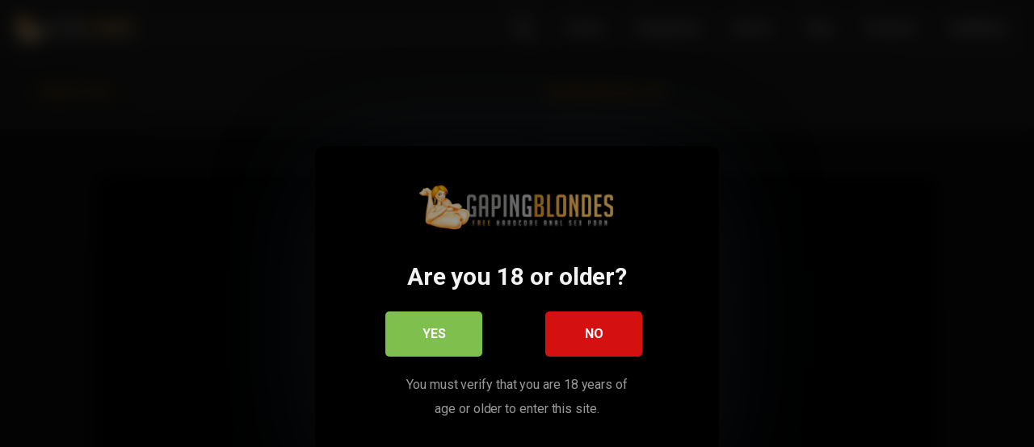

--- FILE ---
content_type: text/html; charset=UTF-8
request_url: https://gapingblondes.com/video/daddy-loves-to-gape-and-fuck-his-step-daughters-pussy/
body_size: 17623
content:
<!DOCTYPE html>


<html lang="en-US">
<head>
	<meta charset="UTF-8">
	<meta name="viewport" content="width=device-width, initial-scale=1, shrink-to-fit=no">
	<meta name="keywords" content="GapingBlondes, porno video, hd porno video, porno, hd porn, anal, anal sex videos, anal porn, porn hd, porn video, porn, hd pornos, gaping blondes, gape, DAP, DP, Gangbang, Latina, Asian, Blonde, big ass, big booty, big butt, asshole, double penetration, HD anal, anal pornstar"/>
	<link rel="profile" href="https://gmpg.org/xfn/11">
	<!-- Google Analytics -->
		<!-- Meta Verification -->
	<meta name="exoclick-site-verification" content="70a13d09710fe75a13cf44df9f308f4b">	
<style>
			#dclm_modal_screen {
			background-color: rgba(0,0,0,0.8);
		}
		#dclm_modal_content {
			background-color: #000;
		}
		#dclm_modal_content h2 {
			color: #ccc;
		}
		#dclm_modal_content p {
			color: #999;
		}
		#dclm_modal_content nav .av_go {
		background-color: #7fbf4d!important;
	}
	#dclm_modal_content nav .av_no {
		background-color: #d51010!important;
	}
	#dclm-logo img {
		opacity: 0.6;
	}
			</style>


<meta name='robots' content='index, follow, max-image-preview:large, max-snippet:-1, max-video-preview:-1' />
	<style>img:is([sizes="auto" i], [sizes^="auto," i]) { contain-intrinsic-size: 3000px 1500px }</style>
	
	<!-- This site is optimized with the Yoast SEO plugin v26.8 - https://yoast.com/product/yoast-seo-wordpress/ -->
	<title>Daddy Loves to Gape and Fuck His Step Daughter&#039;s Pussy</title>
	<link rel="canonical" href="https://gapingblondes.com/video/daddy-loves-to-gape-and-fuck-his-step-daughters-pussy/" />
	<meta property="og:locale" content="en_US" />
	<meta property="og:type" content="article" />
	<meta property="og:title" content="Daddy Loves to Gape and Fuck His Step Daughter&#039;s Pussy" />
	<meta property="og:url" content="https://gapingblondes.com/video/daddy-loves-to-gape-and-fuck-his-step-daughters-pussy/" />
	<meta property="og:site_name" content="XXX Anal Gaping Blondes | Hardcore Anal Sex Porn" />
	<meta property="article:published_time" content="2020-12-06T04:42:08+00:00" />
	<meta property="og:image" content="https://gapingblondes.com/wp-content/uploads/2020/12/daddy-loves-to-gape-and-fuck-his-step-daughters-pussy.jpg" />
	<meta property="og:image:width" content="316" />
	<meta property="og:image:height" content="178" />
	<meta property="og:image:type" content="image/jpeg" />
	<meta name="author" content="Allen" />
	<meta name="twitter:card" content="summary_large_image" />
	<meta name="twitter:label1" content="Written by" />
	<meta name="twitter:data1" content="Allen" />
	<script type="application/ld+json" class="yoast-schema-graph">{"@context":"https://schema.org","@graph":[{"@type":"Article","@id":"https://gapingblondes.com/video/daddy-loves-to-gape-and-fuck-his-step-daughters-pussy/#article","isPartOf":{"@id":"https://gapingblondes.com/video/daddy-loves-to-gape-and-fuck-his-step-daughters-pussy/"},"author":{"name":"Allen","@id":"https://gapingblondes.com/#/schema/person/5e8655a7a37c898070c404cf7fdb5471"},"headline":"Daddy Loves to Gape and Fuck His Step Daughter&#8217;s Pussy","datePublished":"2020-12-06T04:42:08+00:00","mainEntityOfPage":{"@id":"https://gapingblondes.com/video/daddy-loves-to-gape-and-fuck-his-step-daughters-pussy/"},"wordCount":11,"commentCount":0,"publisher":{"@id":"https://gapingblondes.com/#/schema/person/5e8655a7a37c898070c404cf7fdb5471"},"image":{"@id":"https://gapingblondes.com/video/daddy-loves-to-gape-and-fuck-his-step-daughters-pussy/#primaryimage"},"thumbnailUrl":"https://gapingblondes.com/wp-content/uploads/2020/12/daddy-loves-to-gape-and-fuck-his-step-daughters-pussy.jpg","keywords":["daddy","fuck","gape","loves","pussy","step","step daughter"],"articleSection":["Anal Gape"],"inLanguage":"en-US","potentialAction":[{"@type":"CommentAction","name":"Comment","target":["https://gapingblondes.com/video/daddy-loves-to-gape-and-fuck-his-step-daughters-pussy/#respond"]}]},{"@type":"WebPage","@id":"https://gapingblondes.com/video/daddy-loves-to-gape-and-fuck-his-step-daughters-pussy/","url":"https://gapingblondes.com/video/daddy-loves-to-gape-and-fuck-his-step-daughters-pussy/","name":"Daddy Loves to Gape and Fuck His Step Daughter's Pussy","isPartOf":{"@id":"https://gapingblondes.com/#website"},"primaryImageOfPage":{"@id":"https://gapingblondes.com/video/daddy-loves-to-gape-and-fuck-his-step-daughters-pussy/#primaryimage"},"image":{"@id":"https://gapingblondes.com/video/daddy-loves-to-gape-and-fuck-his-step-daughters-pussy/#primaryimage"},"thumbnailUrl":"https://gapingblondes.com/wp-content/uploads/2020/12/daddy-loves-to-gape-and-fuck-his-step-daughters-pussy.jpg","datePublished":"2020-12-06T04:42:08+00:00","inLanguage":"en-US","potentialAction":[{"@type":"ReadAction","target":["https://gapingblondes.com/video/daddy-loves-to-gape-and-fuck-his-step-daughters-pussy/"]}]},{"@type":"ImageObject","inLanguage":"en-US","@id":"https://gapingblondes.com/video/daddy-loves-to-gape-and-fuck-his-step-daughters-pussy/#primaryimage","url":"https://gapingblondes.com/wp-content/uploads/2020/12/daddy-loves-to-gape-and-fuck-his-step-daughters-pussy.jpg","contentUrl":"https://gapingblondes.com/wp-content/uploads/2020/12/daddy-loves-to-gape-and-fuck-his-step-daughters-pussy.jpg","width":316,"height":178},{"@type":"WebSite","@id":"https://gapingblondes.com/#website","url":"https://gapingblondes.com/","name":"XXX Anal Gaping Blondes | Hardcore Anal Sex Porn","description":"Blonde Anal Sluts Porn","publisher":{"@id":"https://gapingblondes.com/#/schema/person/5e8655a7a37c898070c404cf7fdb5471"},"potentialAction":[{"@type":"SearchAction","target":{"@type":"EntryPoint","urlTemplate":"https://gapingblondes.com/?s={search_term_string}"},"query-input":{"@type":"PropertyValueSpecification","valueRequired":true,"valueName":"search_term_string"}}],"inLanguage":"en-US"},{"@type":["Person","Organization"],"@id":"https://gapingblondes.com/#/schema/person/5e8655a7a37c898070c404cf7fdb5471","name":"Allen","image":{"@type":"ImageObject","inLanguage":"en-US","@id":"https://gapingblondes.com/#/schema/person/image/","url":"https://gapingblondes.com/wp-content/uploads/2021/07/Gaping-Blondes-Logo-2.png","contentUrl":"https://gapingblondes.com/wp-content/uploads/2021/07/Gaping-Blondes-Logo-2.png","width":1000,"height":229,"caption":"Allen"},"logo":{"@id":"https://gapingblondes.com/#/schema/person/image/"},"sameAs":["http://gapingblondes.com"]}]}</script>
	<!-- / Yoast SEO plugin. -->


<link rel='dns-prefetch' href='//vjs.zencdn.net' />
<link rel='dns-prefetch' href='//unpkg.com' />
<link rel='dns-prefetch' href='//fonts.googleapis.com' />
<link rel="alternate" type="application/rss+xml" title="XXX Anal Gaping Blondes | Hardcore Anal Sex Porn &raquo; Feed" href="https://gapingblondes.com/feed/" />
<link rel="alternate" type="application/rss+xml" title="XXX Anal Gaping Blondes | Hardcore Anal Sex Porn &raquo; Comments Feed" href="https://gapingblondes.com/comments/feed/" />
<link rel="alternate" type="application/rss+xml" title="XXX Anal Gaping Blondes | Hardcore Anal Sex Porn &raquo; Daddy Loves to Gape and Fuck His Step Daughter&#8217;s Pussy Comments Feed" href="https://gapingblondes.com/video/daddy-loves-to-gape-and-fuck-his-step-daughters-pussy/feed/" />
<script type="text/javascript">
/* <![CDATA[ */
window._wpemojiSettings = {"baseUrl":"https:\/\/s.w.org\/images\/core\/emoji\/16.0.1\/72x72\/","ext":".png","svgUrl":"https:\/\/s.w.org\/images\/core\/emoji\/16.0.1\/svg\/","svgExt":".svg","source":{"concatemoji":"https:\/\/gapingblondes.com\/wp-includes\/js\/wp-emoji-release.min.js?ver=6.8.3"}};
/*! This file is auto-generated */
!function(s,n){var o,i,e;function c(e){try{var t={supportTests:e,timestamp:(new Date).valueOf()};sessionStorage.setItem(o,JSON.stringify(t))}catch(e){}}function p(e,t,n){e.clearRect(0,0,e.canvas.width,e.canvas.height),e.fillText(t,0,0);var t=new Uint32Array(e.getImageData(0,0,e.canvas.width,e.canvas.height).data),a=(e.clearRect(0,0,e.canvas.width,e.canvas.height),e.fillText(n,0,0),new Uint32Array(e.getImageData(0,0,e.canvas.width,e.canvas.height).data));return t.every(function(e,t){return e===a[t]})}function u(e,t){e.clearRect(0,0,e.canvas.width,e.canvas.height),e.fillText(t,0,0);for(var n=e.getImageData(16,16,1,1),a=0;a<n.data.length;a++)if(0!==n.data[a])return!1;return!0}function f(e,t,n,a){switch(t){case"flag":return n(e,"\ud83c\udff3\ufe0f\u200d\u26a7\ufe0f","\ud83c\udff3\ufe0f\u200b\u26a7\ufe0f")?!1:!n(e,"\ud83c\udde8\ud83c\uddf6","\ud83c\udde8\u200b\ud83c\uddf6")&&!n(e,"\ud83c\udff4\udb40\udc67\udb40\udc62\udb40\udc65\udb40\udc6e\udb40\udc67\udb40\udc7f","\ud83c\udff4\u200b\udb40\udc67\u200b\udb40\udc62\u200b\udb40\udc65\u200b\udb40\udc6e\u200b\udb40\udc67\u200b\udb40\udc7f");case"emoji":return!a(e,"\ud83e\udedf")}return!1}function g(e,t,n,a){var r="undefined"!=typeof WorkerGlobalScope&&self instanceof WorkerGlobalScope?new OffscreenCanvas(300,150):s.createElement("canvas"),o=r.getContext("2d",{willReadFrequently:!0}),i=(o.textBaseline="top",o.font="600 32px Arial",{});return e.forEach(function(e){i[e]=t(o,e,n,a)}),i}function t(e){var t=s.createElement("script");t.src=e,t.defer=!0,s.head.appendChild(t)}"undefined"!=typeof Promise&&(o="wpEmojiSettingsSupports",i=["flag","emoji"],n.supports={everything:!0,everythingExceptFlag:!0},e=new Promise(function(e){s.addEventListener("DOMContentLoaded",e,{once:!0})}),new Promise(function(t){var n=function(){try{var e=JSON.parse(sessionStorage.getItem(o));if("object"==typeof e&&"number"==typeof e.timestamp&&(new Date).valueOf()<e.timestamp+604800&&"object"==typeof e.supportTests)return e.supportTests}catch(e){}return null}();if(!n){if("undefined"!=typeof Worker&&"undefined"!=typeof OffscreenCanvas&&"undefined"!=typeof URL&&URL.createObjectURL&&"undefined"!=typeof Blob)try{var e="postMessage("+g.toString()+"("+[JSON.stringify(i),f.toString(),p.toString(),u.toString()].join(",")+"));",a=new Blob([e],{type:"text/javascript"}),r=new Worker(URL.createObjectURL(a),{name:"wpTestEmojiSupports"});return void(r.onmessage=function(e){c(n=e.data),r.terminate(),t(n)})}catch(e){}c(n=g(i,f,p,u))}t(n)}).then(function(e){for(var t in e)n.supports[t]=e[t],n.supports.everything=n.supports.everything&&n.supports[t],"flag"!==t&&(n.supports.everythingExceptFlag=n.supports.everythingExceptFlag&&n.supports[t]);n.supports.everythingExceptFlag=n.supports.everythingExceptFlag&&!n.supports.flag,n.DOMReady=!1,n.readyCallback=function(){n.DOMReady=!0}}).then(function(){return e}).then(function(){var e;n.supports.everything||(n.readyCallback(),(e=n.source||{}).concatemoji?t(e.concatemoji):e.wpemoji&&e.twemoji&&(t(e.twemoji),t(e.wpemoji)))}))}((window,document),window._wpemojiSettings);
/* ]]> */
</script>
<style id='wp-emoji-styles-inline-css' type='text/css'>

	img.wp-smiley, img.emoji {
		display: inline !important;
		border: none !important;
		box-shadow: none !important;
		height: 1em !important;
		width: 1em !important;
		margin: 0 0.07em !important;
		vertical-align: -0.1em !important;
		background: none !important;
		padding: 0 !important;
	}
</style>
<link rel='stylesheet' id='wp-block-library-css' href='https://gapingblondes.com/wp-includes/css/dist/block-library/style.min.css?ver=6.8.3' type='text/css' media='all' />
<style id='classic-theme-styles-inline-css' type='text/css'>
/*! This file is auto-generated */
.wp-block-button__link{color:#fff;background-color:#32373c;border-radius:9999px;box-shadow:none;text-decoration:none;padding:calc(.667em + 2px) calc(1.333em + 2px);font-size:1.125em}.wp-block-file__button{background:#32373c;color:#fff;text-decoration:none}
</style>
<style id='global-styles-inline-css' type='text/css'>
:root{--wp--preset--aspect-ratio--square: 1;--wp--preset--aspect-ratio--4-3: 4/3;--wp--preset--aspect-ratio--3-4: 3/4;--wp--preset--aspect-ratio--3-2: 3/2;--wp--preset--aspect-ratio--2-3: 2/3;--wp--preset--aspect-ratio--16-9: 16/9;--wp--preset--aspect-ratio--9-16: 9/16;--wp--preset--color--black: #000000;--wp--preset--color--cyan-bluish-gray: #abb8c3;--wp--preset--color--white: #ffffff;--wp--preset--color--pale-pink: #f78da7;--wp--preset--color--vivid-red: #cf2e2e;--wp--preset--color--luminous-vivid-orange: #ff6900;--wp--preset--color--luminous-vivid-amber: #fcb900;--wp--preset--color--light-green-cyan: #7bdcb5;--wp--preset--color--vivid-green-cyan: #00d084;--wp--preset--color--pale-cyan-blue: #8ed1fc;--wp--preset--color--vivid-cyan-blue: #0693e3;--wp--preset--color--vivid-purple: #9b51e0;--wp--preset--gradient--vivid-cyan-blue-to-vivid-purple: linear-gradient(135deg,rgba(6,147,227,1) 0%,rgb(155,81,224) 100%);--wp--preset--gradient--light-green-cyan-to-vivid-green-cyan: linear-gradient(135deg,rgb(122,220,180) 0%,rgb(0,208,130) 100%);--wp--preset--gradient--luminous-vivid-amber-to-luminous-vivid-orange: linear-gradient(135deg,rgba(252,185,0,1) 0%,rgba(255,105,0,1) 100%);--wp--preset--gradient--luminous-vivid-orange-to-vivid-red: linear-gradient(135deg,rgba(255,105,0,1) 0%,rgb(207,46,46) 100%);--wp--preset--gradient--very-light-gray-to-cyan-bluish-gray: linear-gradient(135deg,rgb(238,238,238) 0%,rgb(169,184,195) 100%);--wp--preset--gradient--cool-to-warm-spectrum: linear-gradient(135deg,rgb(74,234,220) 0%,rgb(151,120,209) 20%,rgb(207,42,186) 40%,rgb(238,44,130) 60%,rgb(251,105,98) 80%,rgb(254,248,76) 100%);--wp--preset--gradient--blush-light-purple: linear-gradient(135deg,rgb(255,206,236) 0%,rgb(152,150,240) 100%);--wp--preset--gradient--blush-bordeaux: linear-gradient(135deg,rgb(254,205,165) 0%,rgb(254,45,45) 50%,rgb(107,0,62) 100%);--wp--preset--gradient--luminous-dusk: linear-gradient(135deg,rgb(255,203,112) 0%,rgb(199,81,192) 50%,rgb(65,88,208) 100%);--wp--preset--gradient--pale-ocean: linear-gradient(135deg,rgb(255,245,203) 0%,rgb(182,227,212) 50%,rgb(51,167,181) 100%);--wp--preset--gradient--electric-grass: linear-gradient(135deg,rgb(202,248,128) 0%,rgb(113,206,126) 100%);--wp--preset--gradient--midnight: linear-gradient(135deg,rgb(2,3,129) 0%,rgb(40,116,252) 100%);--wp--preset--font-size--small: 13px;--wp--preset--font-size--medium: 20px;--wp--preset--font-size--large: 36px;--wp--preset--font-size--x-large: 42px;--wp--preset--spacing--20: 0.44rem;--wp--preset--spacing--30: 0.67rem;--wp--preset--spacing--40: 1rem;--wp--preset--spacing--50: 1.5rem;--wp--preset--spacing--60: 2.25rem;--wp--preset--spacing--70: 3.38rem;--wp--preset--spacing--80: 5.06rem;--wp--preset--shadow--natural: 6px 6px 9px rgba(0, 0, 0, 0.2);--wp--preset--shadow--deep: 12px 12px 50px rgba(0, 0, 0, 0.4);--wp--preset--shadow--sharp: 6px 6px 0px rgba(0, 0, 0, 0.2);--wp--preset--shadow--outlined: 6px 6px 0px -3px rgba(255, 255, 255, 1), 6px 6px rgba(0, 0, 0, 1);--wp--preset--shadow--crisp: 6px 6px 0px rgba(0, 0, 0, 1);}:where(.is-layout-flex){gap: 0.5em;}:where(.is-layout-grid){gap: 0.5em;}body .is-layout-flex{display: flex;}.is-layout-flex{flex-wrap: wrap;align-items: center;}.is-layout-flex > :is(*, div){margin: 0;}body .is-layout-grid{display: grid;}.is-layout-grid > :is(*, div){margin: 0;}:where(.wp-block-columns.is-layout-flex){gap: 2em;}:where(.wp-block-columns.is-layout-grid){gap: 2em;}:where(.wp-block-post-template.is-layout-flex){gap: 1.25em;}:where(.wp-block-post-template.is-layout-grid){gap: 1.25em;}.has-black-color{color: var(--wp--preset--color--black) !important;}.has-cyan-bluish-gray-color{color: var(--wp--preset--color--cyan-bluish-gray) !important;}.has-white-color{color: var(--wp--preset--color--white) !important;}.has-pale-pink-color{color: var(--wp--preset--color--pale-pink) !important;}.has-vivid-red-color{color: var(--wp--preset--color--vivid-red) !important;}.has-luminous-vivid-orange-color{color: var(--wp--preset--color--luminous-vivid-orange) !important;}.has-luminous-vivid-amber-color{color: var(--wp--preset--color--luminous-vivid-amber) !important;}.has-light-green-cyan-color{color: var(--wp--preset--color--light-green-cyan) !important;}.has-vivid-green-cyan-color{color: var(--wp--preset--color--vivid-green-cyan) !important;}.has-pale-cyan-blue-color{color: var(--wp--preset--color--pale-cyan-blue) !important;}.has-vivid-cyan-blue-color{color: var(--wp--preset--color--vivid-cyan-blue) !important;}.has-vivid-purple-color{color: var(--wp--preset--color--vivid-purple) !important;}.has-black-background-color{background-color: var(--wp--preset--color--black) !important;}.has-cyan-bluish-gray-background-color{background-color: var(--wp--preset--color--cyan-bluish-gray) !important;}.has-white-background-color{background-color: var(--wp--preset--color--white) !important;}.has-pale-pink-background-color{background-color: var(--wp--preset--color--pale-pink) !important;}.has-vivid-red-background-color{background-color: var(--wp--preset--color--vivid-red) !important;}.has-luminous-vivid-orange-background-color{background-color: var(--wp--preset--color--luminous-vivid-orange) !important;}.has-luminous-vivid-amber-background-color{background-color: var(--wp--preset--color--luminous-vivid-amber) !important;}.has-light-green-cyan-background-color{background-color: var(--wp--preset--color--light-green-cyan) !important;}.has-vivid-green-cyan-background-color{background-color: var(--wp--preset--color--vivid-green-cyan) !important;}.has-pale-cyan-blue-background-color{background-color: var(--wp--preset--color--pale-cyan-blue) !important;}.has-vivid-cyan-blue-background-color{background-color: var(--wp--preset--color--vivid-cyan-blue) !important;}.has-vivid-purple-background-color{background-color: var(--wp--preset--color--vivid-purple) !important;}.has-black-border-color{border-color: var(--wp--preset--color--black) !important;}.has-cyan-bluish-gray-border-color{border-color: var(--wp--preset--color--cyan-bluish-gray) !important;}.has-white-border-color{border-color: var(--wp--preset--color--white) !important;}.has-pale-pink-border-color{border-color: var(--wp--preset--color--pale-pink) !important;}.has-vivid-red-border-color{border-color: var(--wp--preset--color--vivid-red) !important;}.has-luminous-vivid-orange-border-color{border-color: var(--wp--preset--color--luminous-vivid-orange) !important;}.has-luminous-vivid-amber-border-color{border-color: var(--wp--preset--color--luminous-vivid-amber) !important;}.has-light-green-cyan-border-color{border-color: var(--wp--preset--color--light-green-cyan) !important;}.has-vivid-green-cyan-border-color{border-color: var(--wp--preset--color--vivid-green-cyan) !important;}.has-pale-cyan-blue-border-color{border-color: var(--wp--preset--color--pale-cyan-blue) !important;}.has-vivid-cyan-blue-border-color{border-color: var(--wp--preset--color--vivid-cyan-blue) !important;}.has-vivid-purple-border-color{border-color: var(--wp--preset--color--vivid-purple) !important;}.has-vivid-cyan-blue-to-vivid-purple-gradient-background{background: var(--wp--preset--gradient--vivid-cyan-blue-to-vivid-purple) !important;}.has-light-green-cyan-to-vivid-green-cyan-gradient-background{background: var(--wp--preset--gradient--light-green-cyan-to-vivid-green-cyan) !important;}.has-luminous-vivid-amber-to-luminous-vivid-orange-gradient-background{background: var(--wp--preset--gradient--luminous-vivid-amber-to-luminous-vivid-orange) !important;}.has-luminous-vivid-orange-to-vivid-red-gradient-background{background: var(--wp--preset--gradient--luminous-vivid-orange-to-vivid-red) !important;}.has-very-light-gray-to-cyan-bluish-gray-gradient-background{background: var(--wp--preset--gradient--very-light-gray-to-cyan-bluish-gray) !important;}.has-cool-to-warm-spectrum-gradient-background{background: var(--wp--preset--gradient--cool-to-warm-spectrum) !important;}.has-blush-light-purple-gradient-background{background: var(--wp--preset--gradient--blush-light-purple) !important;}.has-blush-bordeaux-gradient-background{background: var(--wp--preset--gradient--blush-bordeaux) !important;}.has-luminous-dusk-gradient-background{background: var(--wp--preset--gradient--luminous-dusk) !important;}.has-pale-ocean-gradient-background{background: var(--wp--preset--gradient--pale-ocean) !important;}.has-electric-grass-gradient-background{background: var(--wp--preset--gradient--electric-grass) !important;}.has-midnight-gradient-background{background: var(--wp--preset--gradient--midnight) !important;}.has-small-font-size{font-size: var(--wp--preset--font-size--small) !important;}.has-medium-font-size{font-size: var(--wp--preset--font-size--medium) !important;}.has-large-font-size{font-size: var(--wp--preset--font-size--large) !important;}.has-x-large-font-size{font-size: var(--wp--preset--font-size--x-large) !important;}
:where(.wp-block-post-template.is-layout-flex){gap: 1.25em;}:where(.wp-block-post-template.is-layout-grid){gap: 1.25em;}
:where(.wp-block-columns.is-layout-flex){gap: 2em;}:where(.wp-block-columns.is-layout-grid){gap: 2em;}
:root :where(.wp-block-pullquote){font-size: 1.5em;line-height: 1.6;}
</style>
<link rel='stylesheet' id='wpst-styles-css' href='https://gapingblondes.com/wp-content/themes/kolortube/css/theme.min.css?ver=1.1.9.1642085281' type='text/css' media='all' />
<link rel='stylesheet' id='wpst-body-font-css' href='https://fonts.googleapis.com/css?family=Roboto%3A400%2C500%2C700&#038;display=swap&#038;ver=1.0.0' type='text/css' media='all' />
<link rel='stylesheet' id='wpst-custom-style-css' href='https://gapingblondes.com/wp-content/themes/kolortube/css/custom.css?ver=1.1.9.1642085281' type='text/css' media='all' />
<link rel='stylesheet' id='wpst-videojs-style-css' href='//vjs.zencdn.net/7.8.4/video-js.css?ver=7.8.4' type='text/css' media='all' />
<link rel='stylesheet' id='dclm-disclaimer-style-css' href='https://gapingblondes.com/wp-content/plugins/wps-disclaimer/public/assets/css/disclaimer.css?ver=1.5.0' type='text/css' media='all' />
<script type="text/javascript" src="https://gapingblondes.com/wp-includes/js/jquery/jquery.min.js?ver=3.7.1" id="jquery-core-js"></script>
<script type="text/javascript" src="https://gapingblondes.com/wp-includes/js/jquery/jquery-migrate.min.js?ver=3.4.1" id="jquery-migrate-js"></script>
<link rel="https://api.w.org/" href="https://gapingblondes.com/wp-json/" /><link rel="alternate" title="JSON" type="application/json" href="https://gapingblondes.com/wp-json/wp/v2/posts/418" /><link rel="EditURI" type="application/rsd+xml" title="RSD" href="https://gapingblondes.com/xmlrpc.php?rsd" />
<meta name="generator" content="WordPress 6.8.3" />
<link rel='shortlink' href='https://gapingblondes.com/?p=418' />
<link rel="alternate" title="oEmbed (JSON)" type="application/json+oembed" href="https://gapingblondes.com/wp-json/oembed/1.0/embed?url=https%3A%2F%2Fgapingblondes.com%2Fvideo%2Fdaddy-loves-to-gape-and-fuck-his-step-daughters-pussy%2F" />
<link rel="alternate" title="oEmbed (XML)" type="text/xml+oembed" href="https://gapingblondes.com/wp-json/oembed/1.0/embed?url=https%3A%2F%2Fgapingblondes.com%2Fvideo%2Fdaddy-loves-to-gape-and-fuck-his-step-daughters-pussy%2F&#038;format=xml" />
	<style type="text/css">
		body,
		.navbar-expand-md .navbar-nav .dropdown-menu {
			color: rgba(255,255,255,0.75)!important;
			background: #282828!important;
		}
		.body-gradient {
			background: -moz-linear-gradient(45deg, rgba(0,0,0,0.50) 0%, rgba(0,0,0,0) 100%);
			background: -webkit-linear-gradient(45deg, rgba(0,0,0,0.50) 0%, rgba(0,0,0,0) 100%);
			background: linear-gradient(45deg, rgba(0,0,0,0.50) 0%, rgba(0,0,0,0) 100%);
			/* filter: progid:DXImageTransform.Microsoft.gradient( startColorstr='#a6000000', endColorstr='#00000000',GradientType=1 ); */
		}
		/* #video-views {
			background: -moz-linear-gradient(0deg, rgba(0,0,0,0.50) 0%, rgba(0,0,0,0) 100%);
			background: -webkit-linear-gradient(0deg, rgba(0,0,0,0.50) 0%, rgba(0,0,0,0) 100%);
			background: linear-gradient(0deg, rgba(0,0,0,0.50) 0%, rgba(0,0,0,0) 100%);
		} */
		a {
			color: #ffa200;
		}
		a:hover,
		ul#menu-footer-menu li a,
		.tags-list .list-title,
		.single-video-comments label,
		.tags-letter-block .tag-items .tag-item a,
		.video-block .rating {
			color: rgba(255,255,255,0.95)!important;
		}
		ul#menu-footer-menu li a:hover,
		.required,
		#show-sharing-buttons:hover i,
		.tags-letter-block .tag-items .tag-item a:hover {
			color: #ffa200!important;
		}
		h1, h2, h3, h4, h5, h6,
		.navbar a,
		.video-bio .tags-title,
		.wpst-tag-filter-widget ul li a,
		.slick-arrow,
		.video-share-url textarea,
		.video-block a.infos span.title,
		.video-block .video-datas {
			color: rgba(255,255,255,0.95)!important;
		}
		.tags-list a,
		.video-block .duration,
		.no-thumb {
			background-color: #282828;
			color: #FFFFFF!important;
		}
		.navbar li a:hover,
		.navbar li.active > a,
		.wpst-tag-filter-widget ul li a:hover,
		.wpst-tag-filter-widget ul li a.active,
		.wpst-tag-filter-widget ul li.current-cat a,
		.video-js .vjs-play-progress,
		.tags-list a:hover {
			background-color: #ffa200;
			color: #FFFFFF!important;
		}
		.btn-primary,
		.post-navigation a {
			background-color: #ffa200;
			color: #FFFFFF!important;
			border-color: #ffa200;
		}
		.btn-primary:hover,
		.post-navigation a:hover,
		.btn-primary:not(:disabled):not(.disabled).active, .btn-primary:not(:disabled):not(.disabled):active, .show>.btn-primary.dropdown-toggle {
			color: rgba(255,255,255,0.95)!important;
			background-color: rgba(40,40,40,0.8);
			border-color: rgba(40,40,40,0.8);
					}
		.video-block {
			background: rgba(0,0,0,0.25);
    		background: radial-gradient(circle, rgba(0,0,0,0.15) 0%, rgba(0,0,0,0.30) 100%);
		}
		.video-block-happy,
		.video-js .vjs-load-progress div {
			background-color: rgba(0,0,0,0.25)!important;
		}
		.page-link {
			margin:0;
			background-color: rgba(0,0,0,0.25)!important;
			color: #FFFFFF!important;
			border: none !important;
			z-index:1!important;
		}
		.page-link:not(.dots):hover {
			background-color: #282828!important;
			color: #FFFFFF!important;
			border: none !important;
		}
		.page-link.dots,
		.post-like a i,
		.post-like a.already-voted:hover i {
			color: rgba(255,255,255,0.5)!important;
		}
		.post-like a:hover i {
			color: #ffa200!important;
		}
		.page-item.active .page-link {
			border: 2px solid black;
			background-color: #ffa200!important;
			color: #FFFFFF!important;
			border: none !important;
		}
		body,
		.navbar,
		.navbar-collapse {
			background-color: #282828;
		}
		.video-player .video-js .vjs-control-bar,
		.fluid_video_wrapper.fluid_player_layout_default .fluid_controls_container,
		.slick-arrow {
			background-color: rgba(40,40,40,0.8)!important;
		}
		.slick-arrow:hover {
			background-color: rgba(255,162,0,0.8);
		}
		.video-actions-box,
		.video-share-box {
			background-color: rgba(40,40,40,0.4);
		}
		.hero,
		.wpst-tag-filter-widget ul li a,
		.entry-content,
		.related-videos {
			background-color: rgba(0,0,0,0.15);
		}
		.single-video-player {
			background-color: rgba(0,0,0,0.5);
		}
		.happy-section {
			background-color: rgba(0,0,0,0.3);
		}
		#wrapper-footer,
		.header-search-form input,
		.video-js .vjs-load-progress,
		.rating-bar, .rating-bar-meter {
			background-color: rgba(0,0,0,0.25);
		}
		.video-tracking a span.text,
		.rating-bar-meter {
			background: -moz-linear-gradient(0deg, rgba(255,162,0,0.7) 0%, rgba(255,162,0,1) 100%);
			background: -webkit-linear-gradient(0deg, rgba(255,162,0,0.7) 0%, rgba(255,162,0,1) 100%);
			background: linear-gradient(0deg, rgba(255,162,0,0.7) 0%, rgba(255,162,0,1) 100%);
		}
		.widget-area {
			background: -moz-linear-gradient(0deg, rgba(0,0,0,0.15) 0%, rgba(0,0,0,0.05) 100%);
			background: -webkit-linear-gradient(0deg, rgba(0,0,0,0.15) 0%, rgba(0,0,0,0.05) 100%);
			background: linear-gradient(0deg, rgba(0,0,0,0.15) 0%, rgba(0,0,0,0.05) 100%);
		}
		.video-info .col {
			background: -moz-linear-gradient(top, rgba(0,0,0,0.25) 0%, rgba(0,0,0,0) 100%);
			background: -webkit-linear-gradient(top, rgba(0,0,0,0.25) 0%, rgba(0,0,0,0) 100%);
			background: linear-gradient(to bottom, rgba(0,0,0,0.25) 0%, rgba(0,0,0,0) 100%);
			/* filter: progid:DXImageTransform.Microsoft.gradient( startColorstr='#a6000000', endColorstr='#00000000',GradientType=1 ); */
		}
		.video-info .col strong,
		.header-search-form input,
		.header-search-form input::placeholder {
			color: rgba(255,255,255,0.9)!important;
		}
		.hamburger-inner, .hamburger-inner::before, .hamburger-inner::after,
		.hamburger.is-active .hamburger-inner, .hamburger.is-active .hamburger-inner::before, .hamburger.is-active .hamburger-inner::after {
			background-color: rgba(255,255,255,0.9);
		}
		.search-svg {
			fill: rgba(255,255,255,0.9)!important;
		}
		.tag-sep {
			background-color: rgba(255,255,255,0.3);
		}
		.header-search-toggle:hover .search-svg {
			fill: #ffa200!important;
		}
		.video-thumb-link,
		.form-control:focus, .wpcf7 .wpcf7-validation-errors:focus, .wpcf7 input:focus[type=color], .wpcf7 input:focus[type=date], .wpcf7 input:focus[type=datetime-local], .wpcf7 input:focus[type=datetime], .wpcf7 input:focus[type=email], .wpcf7 input:focus[type=file], .wpcf7 input:focus[type=month], .wpcf7 input:focus[type=number], .wpcf7 input:focus[type=range], .wpcf7 input:focus[type=search], .wpcf7 input:focus[type=submit], .wpcf7 input:focus[type=tel], .wpcf7 input:focus[type=text], .wpcf7 input:focus[type=time], .wpcf7 input:focus[type=url], .wpcf7 input:focus[type=week], .wpcf7 select:focus, .wpcf7 textarea:focus,
		.navbar-dark .navbar-collapse .nav-link,
		.video-tracking {
			border-color: rgba(0,0,0,0.15);
		}
		textarea, input, .wpcf7 textarea, .wpcf7 textarea.wpcf7-validation-errors, textarea.form-control, .form-control, .wpcf7 .wpcf7-validation-errors, .wpcf7 input[type=color], .wpcf7 input[type=date], .wpcf7 input[type=datetime-local], .wpcf7 input[type=datetime], .wpcf7 input[type=email], .wpcf7 input[type=file], .wpcf7 input[type=month], .wpcf7 input[type=number], .wpcf7 input[type=range], .wpcf7 input[type=search], .wpcf7 input[type=submit], .wpcf7 input[type=tel], .wpcf7 input[type=text], .wpcf7 input[type=time], .wpcf7 input[type=url], .wpcf7 input[type=week], .wpcf7 select, .wpcf7 textarea {
			background-color: rgba(255,255,255,0.3);
			border-color: rgba(255,255,255,0.3);
		}

		@-webkit-keyframes glowing {
			0% { border-color: #ffa200; -webkit-box-shadow: 0 0 3px #ffa200; }
			50% { -webkit-box-shadow: 0 0 20px #ffa200; }
			100% { border-color: #ffa200; -webkit-box-shadow: 0 0 3px #ffa200; }
		}

		@-moz-keyframes glowing {
			0% { border-color: #ffa200; -moz-box-shadow: 0 0 3px #ffa200; }
			50% { -moz-box-shadow: 0 0 20px #ffa200; }
			100% { border-color: #ffa200; -moz-box-shadow: 0 0 3px #ffa200; }
		}

		@-o-keyframes glowing {
			0% { border-color: #ffa200; box-shadow: 0 0 3px #ffa200; }
			50% { box-shadow: 0 0 20px #ffa200; }
			100% { border-color: #ffa200; box-shadow: 0 0 3px #ffa200; }
		}

		@keyframes glowing {
			0% { border-color: #ffa200; box-shadow: 0 0 3px #ffa200; }
			50% { box-shadow: 0 0 20px #ffa200; }
			100% { border-color: #ffa200; box-shadow: 0 0 3px #ffa200; }
		}

	</style>
	<link rel="pingback" href="https://gapingblondes.com/xmlrpc.php">
<meta name="mobile-web-app-capable" content="yes">
<meta name="apple-mobile-web-app-capable" content="yes">
<meta name="apple-mobile-web-app-title" content="XXX Anal Gaping Blondes | Hardcore Anal Sex Porn - Blonde Anal Sluts Porn">
<link rel="icon" href="https://gapingblondes.com/wp-content/uploads/2021/07/cropped-Gaping-Blondes-Icon-32x32.png" sizes="32x32" />
<link rel="icon" href="https://gapingblondes.com/wp-content/uploads/2021/07/cropped-Gaping-Blondes-Icon-192x192.png" sizes="192x192" />
<link rel="apple-touch-icon" href="https://gapingblondes.com/wp-content/uploads/2021/07/cropped-Gaping-Blondes-Icon-180x180.png" />
<meta name="msapplication-TileImage" content="https://gapingblondes.com/wp-content/uploads/2021/07/cropped-Gaping-Blondes-Icon-270x270.png" />
		<style type="text/css" id="wp-custom-css">
			.custom-area{
	display:inline-block;
	margin-top:20px;
	margin-left:50px;
}
.custom-footer { 
	float: left;
	width: 25%;
	padding-right: 20px;
	margin-bottom: 20px;
}
@media screen and (max-width: 768px){
   .custom-footer {
	display:block; 
	float: left;
	width: 100%;
  padding-right: 20px;
	margin-bottom: 20px;
}
}
hr.hr-footer{
	float:left;
	height:1px;
	width:30%;
	color:#ffa200;
	background-color:#ffa200;
	opacity: 0.8;
	margin-right:60%;
	margin-top:-10px;
	margin-bottom:-15px;
}
hr.custom-single-video{
	background-color:#fff;
	opacity: 0.2;
	width:100%;
}

.thumb{
	border-radius:15px; !important
}
.video-block{
	border-radius:15px; !important
}
.video-block .video-datas{
	padding:0;
}
.video-block:hover #video-showcase, .video-block:hover .rating, .video-block:hover .duration {
	opacity:0;
	transition: opacity .5s ease-out;
}
.video-block:hover .thumb{
	border-radius: 15px 15px 0 0;
}
#video-showcase{
  position: absolute;
  bottom: 4.25rem;
  left: 0.25rem;
	font-weight: bold;
	background: rgba(0,0,0,.9);
  border-radius: 15px;
	padding: 2px 6px 2px 6px;
}
.rating{
  position: absolute;
  bottom: 4.25rem;
  right: 0.25rem;
	background: rgba(0,0,0,.7);
  border-radius: 15px;
	padding: 2px 6px 2px 6px;
}
.duration{
	margin: 0;
  position: absolute;
  top: 5%;
  right: 3%;
}
@media screen and (max-width: 600px){
	#video-showcase, .rating{
  bottom: 4.25rem;
}}
#actor-loop .thumb{
	height:300px;
	width:100%;
}
@media screen and (min-width: 600px) and (max-width: 768px){
	#video-showcase, .rating{
  bottom: 4.25rem;
}
.video-actions {
    display: block;
    justify-content: space-between;
	}}
	
.Pornenix-Header-link {
	height: 60px;
	width: 98%;
	margin: 15px;
}
.Header-column-link {
	float: right;
  width: 50%;
  color: #d51010;
	display: inline-block;
  padding: 20px 25px;
	border: 5px;
	border-radius: 5px;
	font-size: 12px;
  letter-spacing: 1px;
  font-weight: 700;
	text-decoration: none;
  text-transform: uppercase; 
}
@media only screen and (max-width: 600px) {
  [class*="Pornenix-Header-link"] {
    height: 40px;
	width: 95%;
	margin: 15px;
  }
}
@media only screen and (max-width: 600px) {
  [class*="Header-column-link"] {
    width: 50%;
		font-size: 12px;
		padding: 10px 2px;
  }
}

@media (max-width: 600px){
.col-md-3{
	flex: 0 0 100%;
   max-width: 100%;
	}
#actor-loop .col-md-3{
	flex: 0 0 50%;
   max-width: 50%;
	}
}
@media (min-width: 1200px){
.col-xl-2 {
	 flex: 0 0 25%;
   max-width: 25%;
	}
#actor-loop .col-xl-2  {
	 flex: 0 0 16.666667%;
   max-width: 16.666667%;
	}
}
@media and (min-width: 600px) and (max-width: 768px){
	.col-md-3 {
		flex: 0 0 33.33%;
    max-width: 33.33%;
	}}
@media (max-width: 767.98px){
.video-block a{
    margin: 0;
	}}		</style>
		</head>  <body class="wp-singular post-template-default single single-post postid-418 single-format-video wp-custom-logo wp-embed-responsive wp-theme-kolortube"> <div class="body-gradient"></div> <div class="site" id="page">  	<!-- ******************* The Navbar Area ******************* --> 	<div id="wrapper-navbar" itemscope itemtype="http://schema.org/WebSite">  		<a class="skip-link sr-only sr-only-focusable" href="#content">Skip to content</a>  		<nav class="navbar navbar-expand-md navbar-dark"> 			<div class="bg-darken"></div> 				<div class="container container-lg nav-container"> 					<!-- Your site title as branding in the menu --> 					<a href="https://gapingblondes.com/" class="navbar-brand custom-logo-link" rel="home"><img width="1000" height="229" src="https://gapingblondes.com/wp-content/uploads/2021/07/Gaping-Blondes-Logo-2.png" class="img-fluid" alt="XXX Anal Gaping Blondes | Hardcore Anal Sex Porn" decoding="async" fetchpriority="high" srcset="https://gapingblondes.com/wp-content/uploads/2021/07/Gaping-Blondes-Logo-2.png 1000w, https://gapingblondes.com/wp-content/uploads/2021/07/Gaping-Blondes-Logo-2-300x69.png 300w, https://gapingblondes.com/wp-content/uploads/2021/07/Gaping-Blondes-Logo-2-768x176.png 768w" sizes="(max-width: 1000px) 100vw, 1000px" /></a><!-- end custom logo -->  				<div class="search-nav">					 					<div class="header-search-toggle"> 						<img src="https://gapingblondes.com/wp-content/themes/kolortube/img/search.svg" width="28" height="28" style="fill: rgba(255,255,255,0.9)!important;"> 					</div> 					<!-- Menu mobile --> 					<button class="navbar-toggler hamburger hamburger--slider" type="button" data-toggle="collapse" data-target="#navbarNavDropdown" aria-controls="navbarNavDropdown" aria-expanded="false" aria-label="Toggle navigation"> 						<span class="hamburger-box"> 							<span class="hamburger-inner"></span> 						</span> 					</button>  					<!-- The WordPress Menu goes here --> 					<div id="navbarNavDropdown" class="collapse navbar-collapse"><ul id="menu-main-menu" class="navbar-nav ml-auto"><li itemscope="itemscope" itemtype="https://www.schema.org/SiteNavigationElement" id="menu-item-15" class="home-icon menu-item menu-item-type-custom menu-item-object-custom menu-item-home menu-item-15 nav-item"><a title="Home" href="https://gapingblondes.com" class="nav-link">Home</a></li> <li itemscope="itemscope" itemtype="https://www.schema.org/SiteNavigationElement" id="menu-item-16" class="cat-icon menu-item menu-item-type-post_type menu-item-object-page menu-item-16 nav-item"><a title="Categories" href="https://gapingblondes.com/categories/" class="nav-link">Categories</a></li> <li itemscope="itemscope" itemtype="https://www.schema.org/SiteNavigationElement" id="menu-item-18" class="star-icon menu-item menu-item-type-post_type menu-item-object-page menu-item-18 nav-item"><a title="Actors" href="https://gapingblondes.com/actors/" class="nav-link">Actors</a></li> <li itemscope="itemscope" itemtype="https://www.schema.org/SiteNavigationElement" id="menu-item-17" class="tag-icon menu-item menu-item-type-post_type menu-item-object-page menu-item-17 nav-item"><a title="Tags" href="https://gapingblondes.com/tags/" class="nav-link">Tags</a></li> <li itemscope="itemscope" itemtype="https://www.schema.org/SiteNavigationElement" id="menu-item-37378" class="menu-item menu-item-type-post_type menu-item-object-page menu-item-37378 nav-item"><a title="Partners" href="https://gapingblondes.com/partners/" class="nav-link">Partners</a></li> <li itemscope="itemscope" itemtype="https://www.schema.org/SiteNavigationElement" id="menu-item-42325" class="menu-item menu-item-type-custom menu-item-object-custom menu-item-42325 nav-item"><a title="AdultBlog" href="https://adultblog.net" class="nav-link">AdultBlog</a></li> </ul></div>				</div>				 			</div><!-- .container --> 		</nav><!-- .site-navigation --> 		<div class="header-search-form"> 			  <form role="search" method="get" class="search-form" action="https://gapingblondes.com/">  	<input type="search" class="search-field" placeholder="Search..." value="" name="s" title="Search for:" />  	</form>  		</div> 	</div><!-- #wrapper-navbar end --> 	<!-- Header Link --> 		<div class="Pornenix-Header-link"> 			<div class="Header-column-link"> 				<a href="https://xnxxxvideos62.com" target="_blank"><img src="" width="12px" height="12px">&nbsp; xnxxxvideos62.com</a> 			</div> 			<div class="Header-column-link"> 				<a href="https://pornenix.in" target="_blank"><img src="" width="12px" height="12px">&nbsp; Indian Porn </a> 			</div> 		</div> <!-- .Header Link -->   <div class="wrapper" id="single-wrapper">  	 <article id="post-418" class="post-418 post type-post status-publish format-video has-post-thumbnail hentry category-anal-gape tag-daddy tag-fuck tag-gape tag-loves tag-pussy tag-step tag-step-daughter post_format-post-format-video" itemprop="video" itemscope itemtype="http://schema.org/VideoObject"> 	<section class="single-video-player"> 		<div class="container"> 			<div class="row"> 									<div class="col-12 col-md-10 mx-auto"> 						  <div class="responsive-player video-player">  	<meta itemprop="author" content="Allen" />  	<meta itemprop="name" content="Daddy Loves to Gape and Fuck His Step Daughter&#8217;s Pussy" />  			<meta itemprop="description" content="Daddy Loves to Gape and Fuck His Step Daughter&#8217;s Pussy" />  		<meta itemprop="duration" content="P0DT0H11M16S" />  	<meta itemprop="thumbnailUrl" content="https://gapingblondes.com/wp-content/uploads/2020/12/daddy-loves-to-gape-and-fuck-his-step-daughters-pussy.jpg" />  			<meta itemprop="embedURL" content="https://www.youporn.com/embed/15897914/daddy-loves-to-gape-and-fuck-his-step-daughters-pussy" />  		<meta itemprop="uploadDate" content="2020-12-06T04:42:08+00:00" />    			<iframe src="https://gapingblondes.com/wp-content/plugins/clean-tube-player/public/player-x.php?q=[base64]" frameborder="0" scrolling="no" allowfullscreen></iframe>	  	<!-- Inside video player advertising -->  	</div>  					</div> 							</div> 		</div> 	</section>  	<section class="single-video-infos"> 		<div class="container"> 			<div class="row d-flex justify-content-between"> 				<div class="col-12 col-md-8 col-left"> 					<h1>Daddy Loves to Gape and Fuck His Step Daughter&#8217;s Pussy</h1><hr class="custom-single-video"> 					<!-- Description --> 					 					<div class="row tags-list"> 									<div class="col-12 col-md-10"> 										<div class="list"><h3>Categories :</h3><a href="https://gapingblondes.com/video/category/anal-gape/" class="label" title="Anal Gape"><i class="fa fa-folder"></i> Anal Gape</a><h3>Tags :</h3><a href="https://gapingblondes.com/video/tag/daddy/" class="label" title="daddy"><i class="fa fa-tag"></i> daddy</a><a href="https://gapingblondes.com/video/tag/fuck/" class="label" title="fuck"><i class="fa fa-tag"></i> fuck</a><a href="https://gapingblondes.com/video/tag/gape/" class="label" title="gape"><i class="fa fa-tag"></i> gape</a><a href="https://gapingblondes.com/video/tag/loves/" class="label" title="loves"><i class="fa fa-tag"></i> loves</a><a href="https://gapingblondes.com/video/tag/pussy/" class="label" title="pussy"><i class="fa fa-tag"></i> pussy</a><a href="https://gapingblondes.com/video/tag/step/" class="label" title="step"><i class="fa fa-tag"></i> step</a><a href="https://gapingblondes.com/video/tag/step-daughter/" class="label" title="step daughter"><i class="fa fa-tag"></i> step daughter</a></div></div></div>									</div> 				<div class="col-12 col-md-4"> 					<div class="video-actions"> 						<div id="video-views" class="video-actions-box"><span class="views-number">24</span> <span class="views-title">views</span></div> 						<div id="video-rate" class="video-actions-box"><div class="post-like"><a href="#" data-post_id="418" data-post_like="like"><span class="like" title="I like this"><span id="more"><i class="fa fa-thumbs-up"></i></span></a>  		<div class="rating-likes-bar">  			<div class="likes"><span class="likes_count">0</span> / <span class="dislikes_count">0</span></div>  			<div class="rating-bar">			  				<div class="rating-bar-meter"></div>  			</div>		  		</div>  		<a href="#" data-post_id="418" data-post_like="dislike">  			<span title="I dislike this" class="qtip dislike"><span id="less"><i class="fa fa-thumbs-down fa-flip-horizontal"></i></span></span>  		</a></div></div> 					</div> 									</div> 			</div> 		</div> 	</section> 	</article>  			<section class="related-videos">  			<div class="video-loop">  				<div class="container container-lg p-0">  					<h2 class="text-center">You like this video? You will also like...</h2>  					<div class="row no-gutters">  						  <div class="col-6 col-md-3 col-lg-3 col-xl-2"> 	<div 		class="video-block thumbs-rotation" 		data-post-id="17029" 					data-thumbs="" 			> 		<a class="thumb" href="https://gapingblondes.com/video/two-blondes-fuck-dildo-robot/"> 			      							<div class="video-debounce-bar"></div> 				<div class="lds-dual-ring"></div> 												<img class="video-img img-fluid" data-src="https://gapingblondes.com/wp-content/uploads/2021/01/two-blondes-fuck-dildo-robot.jpg" alt="Two Blondes Fuck Dildo Robot"> 											<div class="video-preview"></div> 					</a> 		<a class="infos" href="https://gapingblondes.com/video/two-blondes-fuck-dildo-robot/" title="Two Blondes Fuck Dildo Robot"> 			<span class="title">Two Blondes Fuck Dildo Robot</span> 			<div class="video-datas"> 				<span class="views-number" id="video-showcase"><i class="fa fa-eye" style="color:#e32020"></i> 12</span> 												<span class="duration">02:23</span>			</div> 		</a> 	</div> </div>    <div class="col-6 col-md-3 col-lg-3 col-xl-2"> 	<div 		class="video-block video-with-trailer" 		data-post-id="38308" 			> 		<a class="thumb" href="https://gapingblondes.com/video/true-anal-leggy-blonde-lana-sharapova-loves-anal-3/"> 			      							<div class="video-debounce-bar"></div> 				<div class="lds-dual-ring"></div> 												<img class="video-img img-fluid" data-src="https://gapingblondes.com/wp-content/uploads/2022/01/true-anal-leggy-blonde-lana-sharapova-loves-anal.jpg" alt="TRUE ANAL Leggy blonde Lana Sharapova loves anal"> 											<div class="video-preview"></div> 					</a> 		<a class="infos" href="https://gapingblondes.com/video/true-anal-leggy-blonde-lana-sharapova-loves-anal-3/" title="TRUE ANAL Leggy blonde Lana Sharapova loves anal"> 			<span class="title">TRUE ANAL Leggy blonde Lana Sharapova loves anal</span> 			<div class="video-datas"> 				<span class="views-number" id="video-showcase"><i class="fa fa-eye" style="color:#e32020"></i> 8049</span> 									<span class="rating"><i class="fa fa-thumbs-up" style="color:green"></i> 97%</span> 												<span class="duration">12:39</span>			</div> 		</a> 	</div> </div>    <div class="col-6 col-md-3 col-lg-3 col-xl-2"> 	<div 		class="video-block video-with-trailer" 		data-post-id="38814" 			> 		<a class="thumb" href="https://gapingblondes.com/video/nier-automata-2b-prolapse-squirt-anal-destruction-dismoralica-full-video/"> 			      							<div class="video-debounce-bar"></div> 				<div class="lds-dual-ring"></div> 												<img class="video-img img-fluid" data-src="https://gapingblondes.com/wp-content/uploads/2022/01/nier-automata-2b-prolapse-squirt-anal-destruction-dismoralica-full-video.jpg" alt="Nier Automata 2B Prolapse Squirt Anal Destruction Dismoralica Full video"> 											<div class="video-preview"></div> 					</a> 		<a class="infos" href="https://gapingblondes.com/video/nier-automata-2b-prolapse-squirt-anal-destruction-dismoralica-full-video/" title="Nier Automata 2B Prolapse Squirt Anal Destruction Dismoralica Full video"> 			<span class="title">Nier Automata 2B Prolapse Squirt Anal Destruction Dismoralica Full video</span> 			<div class="video-datas"> 				<span class="views-number" id="video-showcase"><i class="fa fa-eye" style="color:#e32020"></i> 4198</span> 									<span class="rating"><i class="fa fa-thumbs-up" style="color:green"></i> 92%</span> 												<span class="duration">28:28</span>			</div> 		</a> 	</div> </div>    <div class="col-6 col-md-3 col-lg-3 col-xl-2"> 	<div 		class="video-block video-with-trailer" 		data-post-id="38999" 			> 		<a class="thumb" href="https://gapingblondes.com/video/jessica-bell-gets-gaped-wide-open-3/"> 			      							<div class="video-debounce-bar"></div> 				<div class="lds-dual-ring"></div> 												<img class="video-img img-fluid" data-src="https://gapingblondes.com/wp-content/uploads/2022/01/jessica-bell-gets-gaped-wide-open.jpg" alt="Jessica Bell Gets Gaped Wide Open"> 											<div class="video-preview"></div> 					</a> 		<a class="infos" href="https://gapingblondes.com/video/jessica-bell-gets-gaped-wide-open-3/" title="Jessica Bell Gets Gaped Wide Open"> 			<span class="title">Jessica Bell Gets Gaped Wide Open</span> 			<div class="video-datas"> 				<span class="views-number" id="video-showcase"><i class="fa fa-eye" style="color:#e32020"></i> 7</span> 									<span class="rating"><i class="fa fa-thumbs-up" style="color:green"></i> 94%</span> 												<span class="duration">12:23</span>			</div> 		</a> 	</div> </div>    <div class="col-6 col-md-3 col-lg-3 col-xl-2"> 	<div 		class="video-block video-with-trailer" 		data-post-id="42965" 			> 		<a class="thumb" href="https://gapingblondes.com/video/push-balls-out-of-pussy-and-prolapse-both-holes/"> 			      							<div class="video-debounce-bar"></div> 				<div class="lds-dual-ring"></div> 												<img class="video-img img-fluid" data-src="https://gapingblondes.com/wp-content/uploads/2024/11/push-balls-out-of-pussy-and-prolapse-both-holes-400x225.jpg" alt="Push balls out of pussy and prolapse both holes"> 											<div class="video-preview"></div> 					</a> 		<a class="infos" href="https://gapingblondes.com/video/push-balls-out-of-pussy-and-prolapse-both-holes/" title="Push balls out of pussy and prolapse both holes"> 			<span class="title">Push balls out of pussy and prolapse both holes</span> 			<div class="video-datas"> 				<span class="views-number" id="video-showcase"><i class="fa fa-eye" style="color:#e32020"></i> 4819</span> 									<span class="rating"><i class="fa fa-thumbs-up" style="color:green"></i> 94%</span> 												<span class="duration">04:32</span>			</div> 		</a> 	</div> </div>    <div class="col-6 col-md-3 col-lg-3 col-xl-2"> 	<div 		class="video-block video-with-trailer" 		data-post-id="8141" 			> 		<a class="thumb" href="https://gapingblondes.com/video/jules-jordan-savannah-bond-gets-a-jizz-deposit-in-her-ass/"> 			      							<div class="video-debounce-bar"></div> 				<div class="lds-dual-ring"></div> 												<img class="video-img img-fluid" data-src="https://gapingblondes.com/wp-content/uploads/2020/12/jules-jordan-savannah-bond-gets-a-jizz-deposit-in-her-ass.jpg" alt="Jules Jordan &#8211; Savannah Bond Gets A Jizz Deposit In Her ASS"> 											<div class="video-preview"></div> 					</a> 		<a class="infos" href="https://gapingblondes.com/video/jules-jordan-savannah-bond-gets-a-jizz-deposit-in-her-ass/" title="Jules Jordan &#8211; Savannah Bond Gets A Jizz Deposit In Her ASS"> 			<span class="title">Jules Jordan &#8211; Savannah Bond Gets A Jizz Deposit In Her ASS</span> 			<div class="video-datas"> 				<span class="views-number" id="video-showcase"><i class="fa fa-eye" style="color:#e32020"></i> 26</span> 									<span class="rating"><i class="fa fa-thumbs-up" style="color:green"></i> 100%</span> 												<span class="duration">13:00</span>			</div> 		</a> 	</div> </div>    <div class="col-6 col-md-3 col-lg-3 col-xl-2"> 	<div 		class="video-block video-with-trailer" 		data-post-id="3116" 			> 		<a class="thumb" href="https://gapingblondes.com/video/isabella-fills-her-ass-with-fresh-produce-and-prolapses/"> 			      							<div class="video-debounce-bar"></div> 				<div class="lds-dual-ring"></div> 												<img class="video-img img-fluid" data-src="https://gapingblondes.com/wp-content/uploads/2020/12/isabella-fills-her-ass-with-fresh-produce-and-prolapses.jpg" alt="Isabella fills her ass with fresh produce and prolapses"> 											<div class="video-preview"></div> 					</a> 		<a class="infos" href="https://gapingblondes.com/video/isabella-fills-her-ass-with-fresh-produce-and-prolapses/" title="Isabella fills her ass with fresh produce and prolapses"> 			<span class="title">Isabella fills her ass with fresh produce and prolapses</span> 			<div class="video-datas"> 				<span class="views-number" id="video-showcase"><i class="fa fa-eye" style="color:#e32020"></i> 18</span> 												<span class="duration">06:00</span>			</div> 		</a> 	</div> </div>    <div class="col-6 col-md-3 col-lg-3 col-xl-2"> 	<div 		class="video-block video-with-trailer" 		data-post-id="4773" 			> 		<a class="thumb" href="https://gapingblondes.com/video/black-angel-has-her-asshole-gaped-by-huge-strapon-dildo/"> 			      							<div class="video-debounce-bar"></div> 				<div class="lds-dual-ring"></div> 												<img class="video-img img-fluid" data-src="https://gapingblondes.com/wp-content/uploads/2020/12/black-angel-has-her-asshole-gaped-by-huge-strapon-dildo.jpg" alt="Black Angel has her asshole gaped by huge strapon dildo"> 											<div class="video-preview"></div> 					</a> 		<a class="infos" href="https://gapingblondes.com/video/black-angel-has-her-asshole-gaped-by-huge-strapon-dildo/" title="Black Angel has her asshole gaped by huge strapon dildo"> 			<span class="title">Black Angel has her asshole gaped by huge strapon dildo</span> 			<div class="video-datas"> 				<span class="views-number" id="video-showcase"><i class="fa fa-eye" style="color:#e32020"></i> 39</span> 												<span class="duration">07:12</span>			</div> 		</a> 	</div> </div>    <div class="col-6 col-md-3 col-lg-3 col-xl-2"> 	<div 		class="video-block video-with-trailer" 		data-post-id="78" 			> 		<a class="thumb" href="https://gapingblondes.com/video/cute-blonde-ruining-her-own-asshole-on-camera/"> 			      							<div class="video-debounce-bar"></div> 				<div class="lds-dual-ring"></div> 												<img class="video-img img-fluid" data-src="https://gapingblondes.com/wp-content/uploads/2020/09/cute-blonde-ruining-her-own-asshole-on-camera.jpg" alt="Cute Blonde Ruining Her Own Asshole On Camera"> 											<div class="video-preview"></div> 					</a> 		<a class="infos" href="https://gapingblondes.com/video/cute-blonde-ruining-her-own-asshole-on-camera/" title="Cute Blonde Ruining Her Own Asshole On Camera"> 			<span class="title">Cute Blonde Ruining Her Own Asshole On Camera</span> 			<div class="video-datas"> 				<span class="views-number" id="video-showcase"><i class="fa fa-eye" style="color:#e32020"></i> 25</span> 												<span class="duration">35:00</span>			</div> 		</a> 	</div> </div>    <div class="col-6 col-md-3 col-lg-3 col-xl-2"> 	<div 		class="video-block video-with-trailer" 		data-post-id="34330" 			> 		<a class="thumb" href="https://gapingblondes.com/video/sweet-slut-craves-your-cock/"> 			      							<div class="video-debounce-bar"></div> 				<div class="lds-dual-ring"></div> 												<img class="video-img img-fluid" data-src="https://gapingblondes.com/wp-content/uploads/2021/01/sweet-slut-craves-your-cock.jpg" alt="Sweet Slut Craves Your Cock"> 											<div class="video-preview"></div> 					</a> 		<a class="infos" href="https://gapingblondes.com/video/sweet-slut-craves-your-cock/" title="Sweet Slut Craves Your Cock"> 			<span class="title">Sweet Slut Craves Your Cock</span> 			<div class="video-datas"> 				<span class="views-number" id="video-showcase"><i class="fa fa-eye" style="color:#e32020"></i> 9</span> 												<span class="duration">24:55</span>			</div> 		</a> 	</div> </div>    <div class="col-6 col-md-3 col-lg-3 col-xl-2"> 	<div 		class="video-block video-with-trailer" 		data-post-id="3054" 			> 		<a class="thumb" href="https://gapingblondes.com/video/christy-mack-gaping-ass-fuck/"> 			      							<div class="video-debounce-bar"></div> 				<div class="lds-dual-ring"></div> 												<img class="video-img img-fluid" data-src="https://gapingblondes.com/wp-content/uploads/2020/12/christy-mack-gaping-ass-fuck.jpg" alt="Christy Mack gaping ass fuck"> 											<div class="video-preview"></div> 					</a> 		<a class="infos" href="https://gapingblondes.com/video/christy-mack-gaping-ass-fuck/" title="Christy Mack gaping ass fuck"> 			<span class="title">Christy Mack gaping ass fuck</span> 			<div class="video-datas"> 				<span class="views-number" id="video-showcase"><i class="fa fa-eye" style="color:#e32020"></i> 12</span> 												<span class="duration">05:08</span>			</div> 		</a> 	</div> </div>    <div class="col-6 col-md-3 col-lg-3 col-xl-2"> 	<div 		class="video-block video-with-trailer" 		data-post-id="2826" 			> 		<a class="thumb" href="https://gapingblondes.com/video/young-eva-abel-gets-her-ass-gaped-after-bathing/"> 			      							<div class="video-debounce-bar"></div> 				<div class="lds-dual-ring"></div> 												<img class="video-img img-fluid" data-src="https://gapingblondes.com/wp-content/uploads/2020/12/young-eva-abel-gets-her-ass-gaped-after-bathing.jpg" alt="Young Eva Abel gets her ass gaped after bathing"> 											<div class="video-preview"></div> 					</a> 		<a class="infos" href="https://gapingblondes.com/video/young-eva-abel-gets-her-ass-gaped-after-bathing/" title="Young Eva Abel gets her ass gaped after bathing"> 			<span class="title">Young Eva Abel gets her ass gaped after bathing</span> 			<div class="video-datas"> 				<span class="views-number" id="video-showcase"><i class="fa fa-eye" style="color:#e32020"></i> 9</span> 												<span class="duration">13:17</span>			</div> 		</a> 	</div> </div>  					</div>  				</div>  			</div>  						<div class="text-center">  				<a class="btn btn-primary" href="https://gapingblondes.com/video/category/anal-gape/">Show more related videos</a>  			</div>  					</section>    		  				<section class="single-video-comments">  			<div class="container">  				<div class="row">  					<div class="col-12 col-md-6 mx-auto">  						  <div class="comments-area" id="comments">    	  	  		<div id="respond" class="comment-respond"> 		<h3 id="reply-title" class="comment-reply-title">Leave a Reply <small><a rel="nofollow" id="cancel-comment-reply-link" href="/video/daddy-loves-to-gape-and-fuck-his-step-daughters-pussy/#respond" style="display:none;">Cancel reply</a></small></h3><form action="https://gapingblondes.com/wp-comments-post.php" method="post" id="commentform" class="comment-form"><p class="comment-notes"><span id="email-notes">Your email address will not be published.</span> <span class="required-field-message">Required fields are marked <span class="required">*</span></span></p><div class="form-group comment-form-comment">  	    <label for="comment">Comment <span class="required">*</span></label>  	    <textarea class="form-control" id="comment" name="comment" aria-required="true" cols="45" rows="8"></textarea>  	    </div><div class="form-group comment-form-author"><label for="author">Name <span class="required">*</span></label> <input class="form-control" id="author" name="author" type="text" value="" size="30" aria-required='true'></div> <div class="form-group comment-form-email"><label for="email">Email <span class="required">*</span></label> <input class="form-control" id="email" name="email" type="email" value="" size="30" aria-required='true'></div> <div class="form-group comment-form-url"><label for="url">Website</label> <input class="form-control" id="url" name="url" type="url" value="" size="30"></div> <div class="form-group form-check comment-form-cookies-consent"><input class="form-check-input" id="wp-comment-cookies-consent" name="wp-comment-cookies-consent" type="checkbox" value="yes" /> <label class="form-check-label" for="wp-comment-cookies-consent">Save my name, email, and website in this browser for the next time I comment</label></div> 	<script>document.addEventListener("DOMContentLoaded", function() { setTimeout(function(){ var e=document.getElementById("cf-turnstile-c-769808220"); e&&!e.innerHTML.trim()&&(turnstile.remove("#cf-turnstile-c-769808220"), turnstile.render("#cf-turnstile-c-769808220", {sitekey:"0x4AAAAAABe3vxERmOhwUQgJ"})); }, 0); });</script>  	<p class="form-submit"><span id="cf-turnstile-c-769808220" class="cf-turnstile cf-turnstile-comments" data-action="wordpress-comment" data-callback="turnstileCommentCallback" data-sitekey="0x4AAAAAABe3vxERmOhwUQgJ" data-theme="auto" data-language="auto" data-appearance="always" data-size="normal" data-retry="auto" data-retry-interval="1000"></span><br class="cf-turnstile-br cf-turnstile-br-comments"><span class="cf-turnstile-comment" style="pointer-events: none; opacity: 0.5;"><input name="submit" type="submit" id="submit" class="btn btn-primary" value="Post Comment" /></span><script type="text/javascript">document.addEventListener("DOMContentLoaded", function() { document.body.addEventListener("click", function(event) { if (event.target.matches(".comment-reply-link, #cancel-comment-reply-link")) { turnstile.reset(".comment-form .cf-turnstile"); } }); });</script> <input type='hidden' name='comment_post_ID' value='418' id='comment_post_ID' /> <input type='hidden' name='comment_parent' id='comment_parent' value='0' /> </p></form>	</div><!-- #respond --> 	  </div><!-- #comments -->  					</div>  				</div>  			</div>  		</section>  			</div>  <div id="wrapper-footer"> 	<div class="custom-area"> 		<div class="custom-footer"> 			<h2>About</h2><hr class="hr-footer"> 			GapingBlondes.com is one of the Best Website in Anal Gaping niche. Watch Millions of sluts getting Hardcore Anal, Gaping Ass, Gaping Blondes Porn only on GapingBlondes. Explore our huge collection of Anal hardcore Gaping videos right now! 		</div> 		<div class="custom-footer"> 			<h2>Friends</h2><hr class="hr-footer"> 			<ul> 	<li><a href="https://pornenix.com/" target="_blank">PornEnix - Free HD Porn</a></li> 	<li><a href="https://analforce.com/" target="_blank">Free Anal Videos</a></li> 	<li><a href="https://thepornjunction.com/" target="_blank">ThePornJunction</a></li> 	       </ul> 		</div> 		<div class="custom-footer"><h2>Partners</h2><hr class="hr-footer"><ul> 		<li><a href="https://vibragame.org">VibraGame TikTok</a></li></ul></div> 		<div class="custom-footer"> 			<h2>Links</h2><hr class="hr-footer"> 			<ul> 	<li><a href="https://nichepornsites.com/directory/wpbdp_category/anal/">Top Anal XXX</a></li>     <li><a href="https://allpornsites.net">All Porn Sites</a></li> 	       </ul> 		</div> 	</div>  	<div class="container"> 		<div class="row text-center"> 			<div class="col-md-12"> 				<footer class="site-footer" id="colophon"><hr class="custom-single-video"> 											<div class="footer-menu-container"> 							<div class="menu-footer-menu-container"><ul id="menu-footer-menu" class="menu"><li id="menu-item-39166" class="menu-item menu-item-type-post_type menu-item-object-page menu-item-39166"><a href="https://gapingblondes.com/18-u-s-c-2257/">18 U.S.C 2257</a></li> <li id="menu-item-39167" class="menu-item menu-item-type-post_type menu-item-object-page menu-item-39167"><a href="https://gapingblondes.com/dmca/">DMCA</a></li> <li id="menu-item-39168" class="menu-item menu-item-type-post_type menu-item-object-page menu-item-privacy-policy menu-item-39168"><a rel="privacy-policy" href="https://gapingblondes.com/privacy-policy/">Privacy Policy</a></li> <li id="menu-item-39169" class="menu-item menu-item-type-post_type menu-item-object-page menu-item-39169"><a href="https://gapingblondes.com/terms-of-use/">Terms of Use</a></li> </ul></div>						</div> 										<div class="clear"></div> 					<div class="site-info"> 						<p>© 2020-21 <a href="https://GapingBlondes.com">GapingBlondes.com</a>. All Rights Reserved.</p>					</div><!-- .site-info --> 				</footer><!-- #colophon --> 			</div><!--col end --> 		</div><!-- row end --> 	</div><!-- container end --> </div><!-- wrapper end --> </div><!-- #page we need this extra closing tag here --> <script>
function _extends(){return(_extends=Object.assign||function(t){for(var e=1;e<arguments.length;e++){var n=arguments[e];for(var o in n)Object.prototype.hasOwnProperty.call(n,o)&&(t[o]=n[o])}return t}).apply(this,arguments)}function _typeof(t){return(_typeof="function"==typeof Symbol&&"symbol"==typeof Symbol.iterator?function(t){return typeof t}:function(t){return t&&"function"==typeof Symbol&&t.constructor===Symbol&&t!==Symbol.prototype?"symbol":typeof t})(t)}!function(t,e){"object"===("undefined"==typeof exports?"undefined":_typeof(exports))&&"undefined"!=typeof module?module.exports=e():"function"==typeof define&&define.amd?define(e):t.LazyLoad=e()}(this,function(){"use strict";var t="undefined"!=typeof window,e=t&&!("onscroll"in window)||"undefined"!=typeof navigator&&/(gle|ing|ro)bot|crawl|spider/i.test(navigator.userAgent),n=t&&"IntersectionObserver"in window&&"IntersectionObserverEntry"in window&&"intersectionRatio"in window.IntersectionObserverEntry.prototype&&"isIntersecting"in window.IntersectionObserverEntry.prototype,o=t&&"classList"in document.createElement("p"),r={elements_selector:"img",container:e||t?document:null,threshold:300,thresholds:null,data_src:"src",data_srcset:"srcset",data_sizes:"sizes",data_bg:"bg",class_loading:"loading",class_loaded:"loaded",class_error:"error",load_delay:0,auto_unobserve:!0,callback_enter:null,callback_exit:null,callback_reveal:null,callback_loaded:null,callback_error:null,callback_finish:null,use_native:!1},i=function(t,e){var n,o=new t(e);try{n=new CustomEvent("LazyLoad::Initialized",{detail:{instance:o}})}catch(t){(n=document.createEvent("CustomEvent")).initCustomEvent("LazyLoad::Initialized",!1,!1,{instance:o})}window.dispatchEvent(n)};var a=function(t,e){return t.getAttribute("data-"+e)},s=function(t,e,n){var o="data-"+e;null!==n?t.setAttribute(o,n):t.removeAttribute(o)},c=function(t){return"true"===a(t,"was-processed")},l=function(t,e){return s(t,"ll-timeout",e)},u=function(t){return a(t,"ll-timeout")},d=function(t,e){t&&t(e)},f=function(t,e){t._loadingCount+=e,0===t._elements.length&&0===t._loadingCount&&d(t._settings.callback_finish)},_=function(t){for(var e,n=[],o=0;e=t.children[o];o+=1)"SOURCE"===e.tagName&&n.push(e);return n},v=function(t,e,n){n&&t.setAttribute(e,n)},g=function(t,e){v(t,"sizes",a(t,e.data_sizes)),v(t,"srcset",a(t,e.data_srcset)),v(t,"src",a(t,e.data_src))},b={IMG:function(t,e){var n=t.parentNode;n&&"PICTURE"===n.tagName&&_(n).forEach(function(t){g(t,e)});g(t,e)},IFRAME:function(t,e){v(t,"src",a(t,e.data_src))},VIDEO:function(t,e){_(t).forEach(function(t){v(t,"src",a(t,e.data_src))}),v(t,"src",a(t,e.data_src)),t.load()}},m=function(t,e){var n,o,r=e._settings,i=t.tagName,s=b[i];if(s)return s(t,r),f(e,1),void(e._elements=(n=e._elements,o=t,n.filter(function(t){return t!==o})));!function(t,e){var n=a(t,e.data_src),o=a(t,e.data_bg);n&&(t.style.backgroundImage='url("'.concat(n,'")')),o&&(t.style.backgroundImage=o)}(t,r)},h=function(t,e){o?t.classList.add(e):t.className+=(t.className?" ":"")+e},p=function(t,e,n){t.addEventListener(e,n)},y=function(t,e,n){t.removeEventListener(e,n)},E=function(t,e,n){y(t,"load",e),y(t,"loadeddata",e),y(t,"error",n)},w=function(t,e,n){var r=n._settings,i=e?r.class_loaded:r.class_error,a=e?r.callback_loaded:r.callback_error,s=t.target;!function(t,e){o?t.classList.remove(e):t.className=t.className.replace(new RegExp("(^|\\s+)"+e+"(\\s+|$)")," ").replace(/^\s+/,"").replace(/\s+$/,"")}(s,r.class_loading),h(s,i),d(a,s),f(n,-1)},I=function(t,e){var n=function n(r){w(r,!0,e),E(t,n,o)},o=function o(r){w(r,!1,e),E(t,n,o)};!function(t,e,n){p(t,"load",e),p(t,"loadeddata",e),p(t,"error",n)}(t,n,o)},k=["IMG","IFRAME","VIDEO"],O=function(t,e){var n=e._observer;x(t,e),n&&e._settings.auto_unobserve&&n.unobserve(t)},A=function(t){var e=u(t);e&&(clearTimeout(e),l(t,null))},L=function(t,e){var n=e._settings.load_delay,o=u(t);o||(o=setTimeout(function(){O(t,e),A(t)},n),l(t,o))},x=function(t,e,n){var o=e._settings;!n&&c(t)||(k.indexOf(t.tagName)>-1&&(I(t,e),h(t,o.class_loading)),m(t,e),function(t){s(t,"was-processed","true")}(t),d(o.callback_reveal,t),d(o.callback_set,t))},z=function(t){return!!n&&(t._observer=new IntersectionObserver(function(e){e.forEach(function(e){return function(t){return t.isIntersecting||t.intersectionRatio>0}(e)?function(t,e){var n=e._settings;d(n.callback_enter,t),n.load_delay?L(t,e):O(t,e)}(e.target,t):function(t,e){var n=e._settings;d(n.callback_exit,t),n.load_delay&&A(t)}(e.target,t)})},{root:(e=t._settings).container===document?null:e.container,rootMargin:e.thresholds||e.threshold+"px"}),!0);var e},N=["IMG","IFRAME"],C=function(t,e){return function(t){return t.filter(function(t){return!c(t)})}((n=t||function(t){return t.container.querySelectorAll(t.elements_selector)}(e),Array.prototype.slice.call(n)));var n},M=function(t,e){this._settings=function(t){return _extends({},r,t)}(t),this._loadingCount=0,z(this),this.update(e)};return M.prototype={update:function(t){var n,o=this,r=this._settings;(this._elements=C(t,r),!e&&this._observer)?(function(t){return t.use_native&&"loading"in HTMLImageElement.prototype}(r)&&((n=this)._elements.forEach(function(t){-1!==N.indexOf(t.tagName)&&(t.setAttribute("loading","lazy"),x(t,n))}),this._elements=C(t,r)),this._elements.forEach(function(t){o._observer.observe(t)})):this.loadAll()},destroy:function(){var t=this;this._observer&&(this._elements.forEach(function(e){t._observer.unobserve(e)}),this._observer=null),this._elements=null,this._settings=null},load:function(t,e){x(t,this,e)},loadAll:function(){var t=this;this._elements.forEach(function(e){O(e,t)})}},t&&function(t,e){if(e)if(e.length)for(var n,o=0;n=e[o];o+=1)i(t,n);else i(t,e)}(M,window.lazyLoadOptions),M});
//# sourceMappingURL=lazyload.min.js.map
var lazyLoad=new LazyLoad({threshold:100});
</script> <script type="speculationrules">
{"prefetch":[{"source":"document","where":{"and":[{"href_matches":"\/*"},{"not":{"href_matches":["\/wp-*.php","\/wp-admin\/*","\/wp-content\/uploads\/*","\/wp-content\/*","\/wp-content\/plugins\/*","\/wp-content\/themes\/kolortube\/*","\/*\\?(.+)"]}},{"not":{"selector_matches":"a[rel~=\"nofollow\"]"}},{"not":{"selector_matches":".no-prefetch, .no-prefetch a"}}]},"eagerness":"conservative"}]}
</script> <script type="text/javascript" src="//vjs.zencdn.net/7.8.4/video.min.js?ver=7.8.4" id="wpst-videojs-js"></script> <script type="text/javascript" src="https://unpkg.com/@silvermine/videojs-quality-selector@1.2.4/dist/js/silvermine-videojs-quality-selector.min.js?ver=1.2.4" id="wpst-videojs-quality-selector-js"></script> <script type="text/javascript" src="https://gapingblondes.com/wp-content/themes/kolortube/js/theme.min.js?ver=1.1.9.1642085281" id="wpst-scripts-js"></script> <script type="text/javascript" src="https://gapingblondes.com/wp-content/themes/kolortube/js/slick/slick.min.js?ver=1.8.1" id="wpst-slick-js-js"></script> <script type="text/javascript" id="wpst-main-js-extra">
/* <![CDATA[ */
var wpst_ajax_var = {"url":"\/\/gapingblondes.com\/wp-admin\/admin-ajax.php","nonce":"08d2ec020b","ctpl_installed":"1"};
/* ]]> */
</script> <script type="text/javascript" src="https://gapingblondes.com/wp-content/themes/kolortube/js/main.js?ver=1.0.1" id="wpst-main-js"></script> <script type="text/javascript" src="https://gapingblondes.com/wp-includes/js/comment-reply.min.js?ver=6.8.3" id="comment-reply-js" async="async" data-wp-strategy="async"></script> <script type="text/javascript" src="https://gapingblondes.com/wp-content/plugins/wps-disclaimer/public/assets/js/jquery.cookie.min.js?ver=1.4.1" id="dclm-jquery-cookie-js"></script> <script type="text/javascript" id="dclm-disclaimer-script-js-extra">
/* <![CDATA[ */
var dclm_ajax_var = {"title":"Are you 18 or older?","yes_button_text":"Yes","no_button_text":"No","description":"You must verify that you are 18 years of age or older to enter this site.","nope_title":"We're sorry!","nope_under_title":"I hit the wrong button!","nope_button_text":"I'm old enough!","nope_description":"You must be 18 years of age or older to enter this site.","nope_redirect_url":"","logo":"on","logo_file":"http:\/\/gapingblondes.com\/wp-content\/uploads\/2021\/07\/Gaping-Blondes-Logo-2.png","logo_width":"60","disclaimer_redirect_url":"","disclaimer_redirect_stay_on_site":"on","disclaimer_disable_cookie_admin":"off","disclaimer_current_user_can":""};
/* ]]> */
</script> <script type="text/javascript" src="https://gapingblondes.com/wp-content/plugins/wps-disclaimer/public/assets/js/disclaimer.js?ver=1.5.0" id="dclm-disclaimer-script-js"></script> <script type="text/javascript" src="https://challenges.cloudflare.com/turnstile/v0/api.js?render=explicit" id="cfturnstile-js" defer="defer" data-wp-strategy="defer"></script> <script type="text/javascript" src="https://gapingblondes.com/wp-content/plugins/simple-cloudflare-turnstile/js/disable-submit.js?ver=5.0" id="cfturnstile-js-js" defer="defer" data-wp-strategy="defer"></script> <!-- Other scripts --> <script type="application/javascript" src="https://a.realsrv.com/video-slider.js"></script> <script type="application/javascript">
var adConfig = {
    "idzone": 4558178,
    "frequency_period": 0,
    "close_after": 6,
    "on_complete": "repeat",
    "branding_enabled": 0,
    "screen_density": 25
};
ExoVideoSlider.init(adConfig);
</script><script defer src="https://static.cloudflareinsights.com/beacon.min.js/vcd15cbe7772f49c399c6a5babf22c1241717689176015" integrity="sha512-ZpsOmlRQV6y907TI0dKBHq9Md29nnaEIPlkf84rnaERnq6zvWvPUqr2ft8M1aS28oN72PdrCzSjY4U6VaAw1EQ==" data-cf-beacon='{"version":"2024.11.0","token":"3da5bd9025dd41dd90d1cb3ae72f6f46","r":1,"server_timing":{"name":{"cfCacheStatus":true,"cfEdge":true,"cfExtPri":true,"cfL4":true,"cfOrigin":true,"cfSpeedBrain":true},"location_startswith":null}}' crossorigin="anonymous"></script>
</body> </html>
<!--
Performance optimized by W3 Total Cache. Learn more: https://www.boldgrid.com/w3-total-cache/?utm_source=w3tc&utm_medium=footer_comment&utm_campaign=free_plugin


Served from: gapingblondes.com @ 2026-01-21 03:15:31 by W3 Total Cache
-->

--- FILE ---
content_type: text/xml;charset=UTF-8
request_url: https://syndication.realsrv.com/splash.php?idzone=4558178&cookieconsent=true
body_size: 4332
content:
<?xml version="1.0" encoding="UTF-8"?>
<VAST version="3.0">
  <Ad id="6294434">
    <Wrapper>
      <AdSystem>ExoClick</AdSystem>
      <VASTAdTagURI><![CDATA[https://go.xlivrdr.com/smartpop/165aea9bcdd7aabac45f72d02f58fd24b8416bc57cfc540b1b4409ac823564af?userId=1f2ad638bb163e0f21b19d6cbbcd5805b56eb7b1ef21117b6157eaf2a11915c9&affiliateClickId=[base64]&sourceId=4558178&p1=6294434&p2=gapingblondes.com&p3=4558178&noc=1&ax=0&skipOffset=00:00:05]]></VASTAdTagURI>
      <Impression id="exotr"><![CDATA[https://syndication.realsrv.com/vregister.php?a=vimp&tracking_event=impression&idzone=4558178&fb8816da76bb7e83ed6dd512e9ba0a68=tsVuZ8uHLtt4cdvLhq5cvXHr6589dlTlK8E.fPdx6c93Ll03cuOtqayWunDNE_7rgbjYlesYecz4a6oK3F35qq5WJHM3mJ4JXmY5pW3KtzU0muBthu1ymuCpynPrx49fHTXA3PYzHBU.5Tn358e3nlrgbqgrcz89OnXh01wN4zSuZ9OvXxx7.NcDbTFbj01OGfnxrgbaYknYgelz7cvPTpz6a4G7WKYGK4Jpc_PDj188.njXA3NVn26a4G2aZrqnKc.GuBtty2BpzPhrgbaYppgcpz4a4G4Kp8.fPlrqsZz4a7WI7HM.G7jw4657GY4Kn3KV6WK3M._DXPYzHBU.[base64].xU_m05y49W3evLo21w5s8OLfNngz0d6s9.rDHntrgknpcqqgmlXqrYrsqz4a4JJ6XKqoJpV4JbWI4G16XGKppc.Wulx1ylyleqCtxd.aquViRzN5ieCV5mOaVtyrc1NJrYbZjmaiz4a4G5nXXKc.GuBuNiVuCV5edh5zPhrcvcasrgmlXrgkcz4buHjXA22xWw05LW5Tn31wNtMU0wOUr1TWUtOZ8Ncs1TVME9efDXBK1M9LBXMvJM25nw11uVVryTNuZ8NdLj0E0q7zk0rEji8DefXj269OPjXPTNfgvVWxXZVnt464G52Ka5XKc.[base64].Gu2nPhrglrcplYjz4a5Zl3bJW6s.GuBulyqeaWqC1xeNjCayvPhrgbksjrgxmlcz4a3JGII14Kp8.GupqmCetdtytiCPPtrqapgnrXtcpqgmlz464G2G7XKa4KnKV2G168J3M.[base64].GtpuVeyph5zPhrZgbXqfYbgleXtYjscz4a6nGppW12XKq17WI7HM.G7jrYsargmlXdjmmpz4buOtixquCaVdpyCPPprgbrpYddgaXqmspacz4a3WI42WGol55qoK4Jpc.Gthtepym2CV5d.aqvOrCVuBpiuCaXdS4xHVTbuamk1tRwOS1rvwS11L2VMPOZ8dbVlVc0i9rEdji_HPW1ZVXNIvaxHY4vyz1tWVVzSL2sR2OL889dTjU0ra7MDa7U0kkFVUE0ufDdw464G68J3F7KnKV4G8.GuBtiqpytevCdzPprZspjz12VOUrtMTzwSvZ8tdlTlK7TE88Ery7tLlFjkrWGfHp04a7KnKV2mJ54JXl43LXI82mJJ2IHpddtlkDefHv28ee3Xnz59OfDv048fPjt578OnRvr25duXHXXBI5VWxJPnx79vHnt158.etqaaKBxqaWpyWvPjA-&is_vast=0&should_log=0&cb=e2e_697044d5628c52.95116175]]></Impression>
      <Error><![CDATA[https://syndication.realsrv.com/vregister.php?a=vview&errorcode=[ERRORCODE]&idzone=4558178&dg=6294434-USA-90159348-0-0-1-1-Wrapper]]></Error>
      <Creatives>
        <Creative sequence="1" id="90159348">
          <Linear>
            <TrackingEvents>
              <Tracking id="prog_1" event="progress" offset="00:00:10.000"><![CDATA[https://syndication.realsrv.com/vregister.php?a=vview&should_log=0&cb=e2e_697044d5625f70.03410968&tracking_event=progress&progress=00:00:10.000&idzone=4558178&fb8816da76bb7e83ed6dd512e9ba0a68=tsVuZ8uHLtt4cdvLhq5cvXHr6589dlTlK8E.fPdx6c93Ll03cuOtqayWunDNE_7rgbjYlesYecz4a6oK3F35qq5WJHM3mJ4JXmY5pW3KtzU0muBthu1ymuCpynPrx49fHTXA3PYzHBU.5Tn358e3nlrgbqgrcz89OnXh01wN4zSuZ9OvXxx7.NcDbTFbj01OGfnxrgbaYknYgelz7cvPTpz6a4G7WKYGK4Jpc_PDj188.njXA3NVn26a4G2aZrqnKc.GuBtty2BpzPhrgbaYppgcpz4a4G4Kp8.fPlrqsZz4a7WI7HM.G7jw4657GY4Kn3KV6WK3M._DXPYzHBU.[base64].xU_m05y49W3evLo21w5s8OLfNngz0d6s9.rDHntrgknpcqqgmlXqrYrsqz4a4JJ6XKqoJpV4JbWI4G16XGKppc.Wulx1ylyleqCtxd.aquViRzN5ieCV5mOaVtyrc1NJrYbZjmaiz4a4G5nXXKc.GuBuNiVuCV5edh5zPhrtgbcmXctclrz1uU0zUtTNuZ64G22K2GnJa3Kc..uBtpimmByleqaylpzPhrlmqapgnrz4a4JWpnpYK5l5Jm3M.GutyqteSZtzPhrpcegmlXecmlYkcXgbz68e3Xpx8a56Zr8F6q2K7Ks9vHXA3OxTXK5Tnw1tQV4LvOTSsSOLwN59OvDzx799crlbDVkFeC89M1.[base64].uthtelyixyqtelyqyOvPjrgblcrumpiXrwncz464G2mJJ2IHpV68J3M.[base64].OtqyquaRe1iOxxfjnrasqrmkXtYjscX5Z62rKq5pF7WI7HF.eeupxqaVtdlyqte1iOxzPhu462LGq4JpV3Y5pqc.G7jrYsargmlXacgjz6a6nGppW12YG12ppJIKqoJpc.G7hx1wN14TuL2VOUrwN58NcDbFVTla9eE7mfTXbZZA3nx79vHnt158.fPn378evPl47ee_Dp0b69uXDp011wSOVVsST58e_bx57defPnrammigcamlqclrz4w-]]></Tracking>
            </TrackingEvents>
            <VideoClicks>
              <ClickTracking><![CDATA[https://syndication.realsrv.com/click.php?d=H4sIAAAAAAAAA21SW1ebQBD.K7zk0Rz2vjxqPTaa2qQmEPWlZ28kVATCstFw9sd3IdbWtmdgmcs33ywzQ2GCMcI.9ruua.wEnU_gVXi29fS1LA6tbqeqfg4O.yzarqmboAJKhBGJVFozIaRQmOQM6hjmhOcaYskxoFIRpnJFcCyBxDhOhOIQEYpFPkFXzpr2Wk_QJcih0BRxKQFFJs4hkCDRVMnATnhMJKFGMglMiADAJAWEGRGSAEgAUckEUpHnRVmIznwqC_U0statvpt9Xd_Nlsv1bHmLiUIpyDb9ZuNc.bx3ddPpOQGgbe5Xrm30nGZxu5_foGydgbTfuGZfumdrxwBr0MqV.nbANNVCz1l1e_.w0MvtFqIvs_0s6at1FhAjy8A4qOLoIHX7otj11ervYBb3gzq3n5Fxj.5l..PmUPG0uE6.fXeKoMWDe1E0v7jo3GaZLllzn7KMppJm_TE0iKus7wmULO2h7NfqkQF3yc7PzkI3bO1aZcYuYEI4YDw4GxBMehr1YMJgbkVTVFtZ1pU29jRk2qAPaVWthhENPX4NSjzQPxXNIs.t6QZHHPbldBAfVggwyhNKEEL.H3aPpgCjKYR4CoFPYkAShLl_K.YTPhDEnuLx40EQ7xGCgxv.hy4eJfoQiEIgOhTa1JEWWh.jsj4Eb1cPMBOJSke5U0_RrrCR7UwTUG6760xro8ZZe4yGuidiEpYcAx40TOIEMBZuAz2g_i0.CH9H01HznNFwWeDJyfTp6vwP.G9BY94UjC9.Z7HHShdKdEVdTVsjStsexl8dOhGgMfhVHPsDhH4x9wYHkZIyrhQR2mjOpIg551oqhqD.CYhL99XeAwAA&cb=e2e_697044d561fe61.55310379&noredirect=1]]></ClickTracking>
            </VideoClicks>
          </Linear>
        </Creative>
      </Creatives>
      <Extensions>
        <Extension type="waterfall" fallback_index="0">
          <Extension/>
        </Extension>
      </Extensions>
    </Wrapper>
  </Ad>
</VAST>


--- FILE ---
content_type: text/xml; charset=utf-8
request_url: https://go.xlivrdr.com/smartpop/165aea9bcdd7aabac45f72d02f58fd24b8416bc57cfc540b1b4409ac823564af?userId=1f2ad638bb163e0f21b19d6cbbcd5805b56eb7b1ef21117b6157eaf2a11915c9&affiliateClickId=ordRHNTRHPPTHPM45c3U1VWzWWuulmquoptdK511rpXSurpdK6V0rqKJ3VTV1UzWupqlumssdK6V07p3SuldM6V0rpnOdK7nMXYOdPgg23LHqH9znTVuldK6V0rpXSuldK6ayu26uqiihznSuldK6V0rpXSuldK6V0zpXSuKsG3euZuwgjJvn8UiI9Q_uc53OYuwc6fBBtuWPUP7pXU7V6Ub6Vzy1b18cVzz52b7Uz2bzTcZ71uD7A--&sourceId=4558178&p1=6294434&p2=gapingblondes.com&p3=4558178&noc=1&ax=0&skipOffset=00:00:05
body_size: 821
content:
<?xml version="1.0" encoding="UTF-8" standalone="no" ?><VAST version="4.2" xmlns:xs="http://www.w3.org/2001/XMLSchema" xmlns="http://www.iab.com/VAST"><Ad id="1" adType="video"><InLine><AdSystem version="1">stripcash.com</AdSystem><Impression id=""><![CDATA[https://go.xlivrdr.com/abc.gif?abTest=landingvast_toggleTab2Fixed&abTestVariant=landingvast_toggleTab2Fixed_testtoggleTab_1&action=toggleTab&affiliateClickId=[base64]&campaignId=165aea9bcdd7aabac45f72d02f58fd24b8416bc57cfc540b1b4409ac823564af&campaignType=smartpop&chatTab=private&creativeId=2056950966946db9155d057d128c7bd863011cab629e73419e4ecbe52e177a54&iterationId=1210672&landing=landingVAST&masterSmartpopId=2683&modelId=224702846&noc=1&onlineModels=_Alicee_1&p1=6294434&p2=gapingblondes.com&p3=4558178&referrer=https%3A%2F%2Fgapingblondes.com%2Fvideo%2Fdaddy-loves-to-gape-and-fuck-his-step-daughters-pussy%2F&ruleId=29&segment=hls-_Alicee_1-1&smartpopId=3564&sourceId=4558178&stripcashR=1&tag=girls&trafficType=preroll&userId=1f2ad638bb163e0f21b19d6cbbcd5805b56eb7b1ef21117b6157eaf2a11915c9&variationId=35211]]></Impression><AdTitle>french kiss</AdTitle><Creatives><Creative sequence="1" id="1"><UniversalAdId idRegistry="unknown">unknown</UniversalAdId><Linear skipoffset="00:00:05"><Duration>00:00:30</Duration><MediaFiles><MediaFile id="1" delivery="progressive" type="video/mp4" width="720" height="960"><![CDATA[https://video.sacdnssedge.com/video/ol_964c4ca785e423d270d7a45ca0bfbb42.mp4]]></MediaFile></MediaFiles><VideoClicks><ClickThrough id="1"><![CDATA[https://go.xlivrdr.com/?abTest=landingvast_toggleTab2Fixed&abTestVariant=landingvast_toggleTab2Fixed_testtoggleTab_1&action=toggleTab&affiliateClickId=[base64]&campaignId=165aea9bcdd7aabac45f72d02f58fd24b8416bc57cfc540b1b4409ac823564af&campaignType=smartpop&chatTab=private&creativeId=2056950966946db9155d057d128c7bd863011cab629e73419e4ecbe52e177a54&iterationId=1210672&landing=landingVAST&masterSmartpopId=2683&modelId=224702846&noc=1&onlineModels=_Alicee_1&p1=6294434&p2=gapingblondes.com&p3=4558178&referrer=https%3A%2F%2Fgapingblondes.com%2Fvideo%2Fdaddy-loves-to-gape-and-fuck-his-step-daughters-pussy%2F&ruleId=29&segment=hls-_Alicee_1-1&smartpopId=3564&sourceId=4558178&stripcashR=1&tag=girls&trafficType=preroll&userId=1f2ad638bb163e0f21b19d6cbbcd5805b56eb7b1ef21117b6157eaf2a11915c9&variationId=35211]]></ClickThrough></VideoClicks></Linear></Creative></Creatives><Extensions><Extension type="TitleCTA"><TitleCTA><DisplayUrl>stripchat.com</DisplayUrl></TitleCTA></Extension></Extensions></InLine></Ad></VAST>